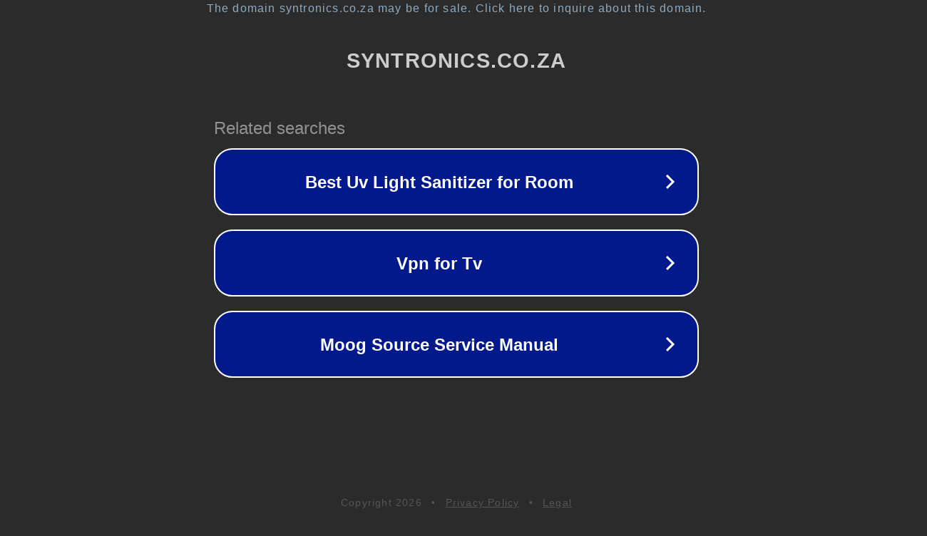

--- FILE ---
content_type: text/html; charset=utf-8
request_url: https://www.syntronics.co.za/products/buy-19-piece-3-8-drive-socket-set-south-africa
body_size: 1134
content:
<!doctype html>
<html data-adblockkey="MFwwDQYJKoZIhvcNAQEBBQADSwAwSAJBANDrp2lz7AOmADaN8tA50LsWcjLFyQFcb/P2Txc58oYOeILb3vBw7J6f4pamkAQVSQuqYsKx3YzdUHCvbVZvFUsCAwEAAQ==_EvFXF/2gmuox+w15wlwegzbk7U4XOfbe8+/8A8E1koObfmgFuzRGEHwJyInDYrpfFQ4WtnjhoCVS3IfudXobpQ==" lang="en" style="background: #2B2B2B;">
<head>
    <meta charset="utf-8">
    <meta name="viewport" content="width=device-width, initial-scale=1">
    <link rel="icon" href="[data-uri]">
    <link rel="preconnect" href="https://www.google.com" crossorigin>
</head>
<body>
<div id="target" style="opacity: 0"></div>
<script>window.park = "[base64]";</script>
<script src="/bWDKKZKRv.js"></script>
</body>
</html>
